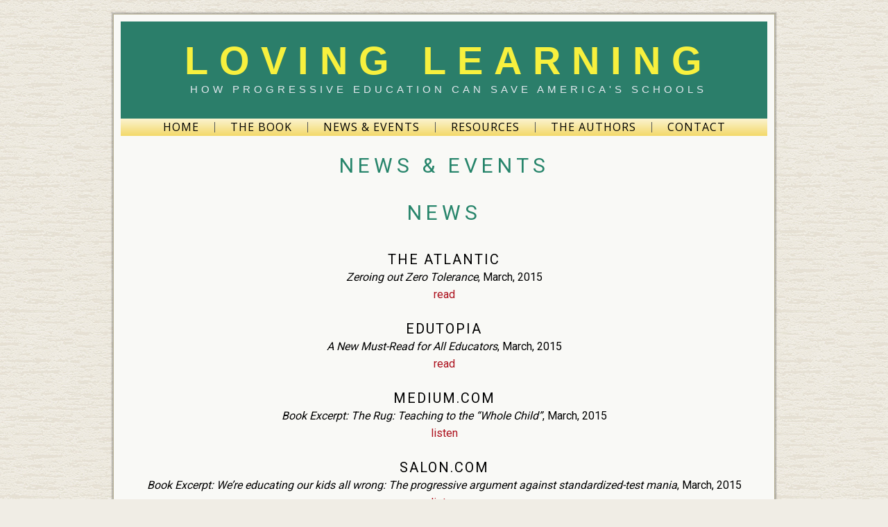

--- FILE ---
content_type: text/html; charset=UTF-8
request_url: http://lovinglearningthebook.com/news-events/
body_size: 3464
content:
<!DOCTYPE html PUBLIC "-//W3C//DTD XHTML 1.0 Transitional//EN" "http://www.w3.org/TR/xhtml1/DTD/xhtml1-transitional.dtd">
<html xmlns="http://www.w3.org/1999/xhtml" lang="en-US">
<head profile="http://gmpg.org/xfn/11">
<meta http-equiv="Content-Type" content="text/html; charset=UTF-8" />
<title>News & Events | Loving Learning</title>
<link rel="stylesheet" href="http://lovinglearningthebook.com/wp-content/themes/LovingLearning/style.css" type="text/css" media="screen" />
<!--[if IE 6]><link rel="stylesheet" href="http://lovinglearningthebook.com/wp-content/themes/LovingLearning/style.ie6.css" type="text/css" media="screen" /><![endif]-->
<!--[if IE 7]><link rel="stylesheet" href="http://lovinglearningthebook.com/wp-content/themes/LovingLearning/style.ie7.css" type="text/css" media="screen" /><![endif]-->
<link rel="pingback" href="http://lovinglearningthebook.com/xmlrpc.php" />

<!-- All in One SEO Pack 2.2.5.1 by Michael Torbert of Semper Fi Web Design[293,335] -->
<meta name="description" itemprop="description" content="NEWS & EVENTS &nbsp; NEWS THE ATLANTIC Zeroing out Zero Tolerance, March, 2015 read EDUTOPIA A New Must-Read for All Educators, March," />

<link rel="canonical" href="http://lovinglearningthebook.com/news-events/" />
<!-- /all in one seo pack -->
<link rel="alternate" type="application/rss+xml" title="Loving Learning &raquo; Feed" href="http://lovinglearningthebook.com/feed/" />
<link rel="alternate" type="application/rss+xml" title="Loving Learning &raquo; Comments Feed" href="http://lovinglearningthebook.com/comments/feed/" />
<script type='text/javascript' src='http://lovinglearningthebook.com/wp-includes/js/jquery/jquery.js?ver=1.11.1'></script>
<script type='text/javascript' src='http://lovinglearningthebook.com/wp-includes/js/jquery/jquery-migrate.min.js?ver=1.2.1'></script>
<link rel="EditURI" type="application/rsd+xml" title="RSD" href="http://lovinglearningthebook.com/xmlrpc.php?rsd" />
<link rel="wlwmanifest" type="application/wlwmanifest+xml" href="http://lovinglearningthebook.com/wp-includes/wlwmanifest.xml" /> 
<link rel='shortlink' href='http://lovinglearningthebook.com/?p=9' />
	<style type="text/css">.recentcomments a{display:inline !important;padding:0 !important;margin:0 !important;}</style>
<script type="text/javascript" src="http://lovinglearningthebook.com/wp-content/themes/LovingLearning/script.js"></script>
<link href='http://fonts.googleapis.com/css?family=Lato' rel='stylesheet' type='text/css'>
<link href='http://fonts.googleapis.com/css?family=Droid+Sans' rel='stylesheet' type='text/css'>
<link href='http://fonts.googleapis.com/css?family=Lora' rel='stylesheet' type='text/css'>
<link href='http://fonts.googleapis.com/css?family=Open+Sans' rel='stylesheet' type='text/css'>
<link href='http://fonts.googleapis.com/css?family=Montserrat' rel='stylesheet' type='text/css'>
<link href='http://fonts.googleapis.com/css?family=Roboto' rel='stylesheet' type='text/css'>
</head>
<body class="page page-id-9 page-template page-template-onecolumn-page page-template-onecolumn-page-php">
<div id="art-main">
    <div class="cleared reset-box"></div>
    <div class="art-box art-sheet">
        <div class="art-box-body art-sheet-body">
            <div class="art-header">
                <div class="art-logo">
                                                                        <h1 class="art-logo-name"><a href="http://lovinglearningthebook.com/">Loving Learning</a></h1>
                                                                                                    <h2 class="art-logo-text">HOW PROGRESSIVE EDUCATION CAN SAVE AMERICA&#039;S SCHOOLS</h2>
                                                </div>
            </div>
            <div class="cleared reset-box"></div>
            <div class="art-bar art-nav">
                <div class="art-nav-outer">
            	<div class="art-nav-center">
            	
<ul class="art-hmenu menu-2">
	<li class="menu-item-19"><a title="Home" href="http://lovinglearningthebook.com/">Home</a>
	</li>
	<li class="menu-item-24"><a title="The Book" href="http://lovinglearningthebook.com/the-book/">The Book</a>
	</li>
	<li class="menu-item-20 active"><a title="News &amp; Events" href="http://lovinglearningthebook.com/news-events/" class="active">News &#038; Events</a>
	</li>
	<li class="menu-item-21"><a title="Resources" href="http://lovinglearningthebook.com/resources/">Resources</a>
	</li>
	<li class="menu-item-23"><a title="The Authors" href="http://lovinglearningthebook.com/the-authors/">The Authors</a>
	</li>
	<li class="menu-item-18"><a title="Contact" href="http://lovinglearningthebook.com/contact/">Contact</a>
	</li>
</ul>
            	</div>
                </div>
            </div>
            <div class="cleared reset-box"></div><div class="art-layout-wrapper">
    <div class="art-content-layout">
        <div class="art-content-layout-row">
            <div class="art-layout-cell art-content">
			


			<div class="art-box art-post post-9 page type-page status-publish hentry" id="post-9">
	    <div class="art-box-body art-post-body">
	            <div class="art-post-inner art-article">
	            	                <div class="art-postcontent">
	                    <!-- article-content -->
	                    <div style="width:100%;text-align:center;">
<span style="font-size:30px;letter-spacing:.2em;color:#27856b;">NEWS &#038; EVENTS</span><br />
&nbsp;</p>
<p><span style="font-size:30px;letter-spacing:.2em;color:#27856b;">NEWS</span></p>
<p><a></a><br />
<span style="font-size:20px;letter-spacing:.1em;">THE ATLANTIC</span><br />
<em>Zeroing out Zero Tolerance</em>, March, 2015<br />
<a href="http://www.theatlantic.com/education/archive/2015/03/zeroing-out-zero-tolerance/388003/">read </a><br />
<a></a><br />
<span style="font-size:20px;letter-spacing:.1em;">EDUTOPIA</span><br />
<em>A New Must-Read for All Educators</em>, March, 2015<br />
<a href="http://www.edutopia.org/blog/new-must-read-all-educators-elena-aguilar">read </a><br />
<a></a><br />
<span style="font-size:20px;letter-spacing:.1em;">MEDIUM.COM</span><br />
<em>Book Excerpt: The Rug: Teaching to the “Whole Child”</em>, March, 2015<br />
<a href="https://medium.com/synapse/the-rug-teaching-to-the-whole-child-97b53c0d659e" target="_blank">listen</a><br />
<a></a><br />
<span style="font-size:20px;letter-spacing:.1em;">SALON.COM</span><br />
<em>Book Excerpt: We’re educating our kids all wrong: The progressive argument against standardized-test mania</em>, March, 2015<br />
<a href="http://www.salon.com/2015/03/28/were_educating_our_kids_all_wrong_the_progressive_argument_against_standardized_test_mania/">listen</a><br />
<a></a><br />
<span style="font-size:20px;letter-spacing:.1em;">OAKLAND TRIBUNE AND BANG NEWSPAPERS</span><br />
<em>Books by the Bay</em>, March, 2015<br />
<a href="http://www.mercurynews.com/entertainment/ci_27724859/books-by-bay-authors-richard-rhodes-peter-n">read </a><br />
<a></a><br />
<span style="font-size:20px;letter-spacing:.1em;">SAN FRANCISCO CHRONICLE</span><br />
<em>Recommendations from Mrs. Dalloway’s</em>, March, 2015<br />
<a href="http://www.sfgate.com/books/article/Recommendations-from-Mrs-Dalloway-s-6159638.php">read </a><br />
<a></a><br />
<span style="font-size:20px;letter-spacing:.1em;">LOS ANGELES MAGAZINE</span><br />
<em>8 Books You Need to Read This March</em>, March, 2015<br />
<a href="http://www.lamag.com/culturefiles/8-books-need-read-march/">read </a><br />
<a></a><br />
<span style="font-size:20px;letter-spacing:.1em;">AUTHORLINK</span><br />
<em>LOVING LEARNING: HOW PROGRESSIVE EDUCATION CAN SAVE AMERICA’S SCHOOLS</em>, March, 2015<br />
<a href="http://authorlink.com/2015/03/30/loving-learning-how-progressive-education-can-save-americas-schools/">read </a><br />
<a></a><br />
<span style="font-size:20px;letter-spacing:.1em;">DEBORAHMEIER.COM</span><br />
March, 2015<br />
<a href="http://deborahmeier.com/2015/03/19/books-loving-learning-and-an-empty-seat-in-class/">read </a><br />
<a></a><br />
<span style="font-size:20px;letter-spacing:.1em;">EDUCATIONWORLD.COM</span><br />
<em>Urban Schools &#8216;Zero Out&#8217; Zero-Tolerance Policies</em>, March, 2015<br />
<a href="http://www.educationworld.com/a_news/urban-schools-zero-out-zero-tolerance-policies-1838291801">read </a><br />
<a></a><br />
<span style="font-size:20px;letter-spacing:.1em;">BOLD APPROACH</span><br />
<em>Supporters of a Broader Bolder Approach to Education</em>, April, 2015<br />
<a href="http://us4.campaign-archive2.com/?u=ec2361f981a14ee1d45cccaa9&#038;id=56b1437c66&#038;e=9ff9338e02">read </a><br />
<a></a><br />
<span style="font-size:20px;letter-spacing:.1em;">JOSIE HOLFORD</span><br />
<em>Loving Learning</em>, April, 2015<br />
<a href="http://www.josieholford.com/loving-learning/">read </a><br />
<a></a><br />
<span style="font-size:20px;letter-spacing:.1em;">AUGUST TO JUNE</span><br />
<em>Loving Learning, The Book!</em>, April, 2015<br />
<a href="http://augusttojune.com/loving-learning-the-book/">read </a><br />
<a></a><br />
<span style="font-size:20px;letter-spacing:.1em;">THE PUTNEY SCHOOL</span><br />
<em>The Putney School Featured in New Book</em>, April, 2015<br />
<a href="http://www.putneyschool.org/content/putney-school-featured-new-book">read </a><br />
<a></a><br />
<A></A><br />
<span style="font-size:30px;letter-spacing:.2em;color:#27856b;">EVENTS</span></p>
<p>March 9, 2015<br />
CAIS Event at Head Royce School,<br />
4315 Lincoln Avenue<br />
Oakland, California 94602<br />
<a href="http://www.caisca.org/page/22436_CAIS_Events.asp?pass=2&#038;event=320" target="_blank">more info</a><br />
&nbsp;</p>
<p>April 28th, 2015<br />
Mrs. Dalloway’s<br />
More info to come<br />
&nbsp;</p>
<p>October 8-10, 2015<br />
Progressive Education Network Conference NYC<br />
<a href="http://progressiveeducationnetwork.com/pen-2015-conference-nyc/ny-conference-information-page/" target="_blank">more info</a><br />
&nbsp;</p>
<p>October 10th, 2015 – 9:00am – 5:00pm<br />
T4Social Justice<br />
Mission High School<br />
3750 18th Street, San Francisco, CA<br />
<a href="http://t4sj.org/events/conference-2015/" target="_blank">more info</a><br />
&nbsp;</p>
<p>November 5 – 7, 2015<br />
Coalition of Essential Schools<br />
Portland, Maine<br />
<a href="http://essentialschools.org/fall-forum-2015/" target="_blank">more info</a><br />
&nbsp;</p>
</div>
	                    <!-- /article-content -->
	                </div>
	                <div class="cleared"></div>
	                	            </div>
			<div class="cleared"></div>
	    </div>
	</div>
	
	
			


              <div class="cleared"></div>
            </div>
        </div>
    </div>
</div>
<div class="cleared"></div>
    <div class="art-footer">
                <div class="art-footer-body">
                


                            <div class="art-footer-text">
                                <div style="width:100%;text-align:center;padding-top:10px;border-top:1px dotted black;"><a href="https://www.goodreads.com/book/show/22253750-loving-learning?ac=1" target="blank"><img src="http://lovinglearningthebook.com/goodreads.jpg" style="margin:0px;" /></a></div>                            </div>
                    <div class="cleared"></div>
                </div>
            </div>
    		<div class="cleared"></div>
        </div>
    </div>
    <div class="cleared"></div>
    <p class="art-page-footer">Designed by <a href="http://www.willamato.com" target="_blank">Will Amato Studios</a>.</p>
    <div class="cleared"></div>
</div>
    <div id="wp-footer">
	        <script type='text/javascript' src='http://lovinglearningthebook.com/wp-includes/js/comment-reply.min.js?ver=4.1.41'></script>
	        <!-- 29 queries. 0.146 seconds. -->
    </div>
</body>
</html>

